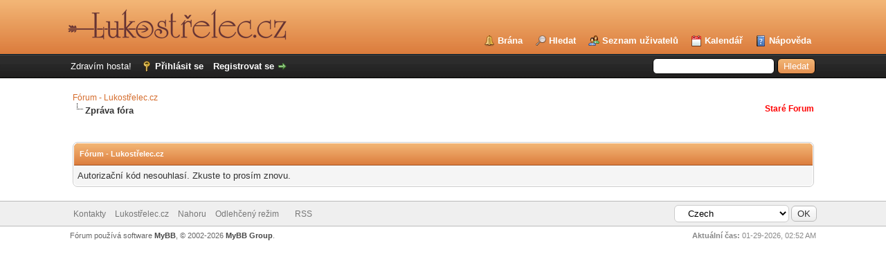

--- FILE ---
content_type: text/html; charset=UTF-8
request_url: https://lukostrelec.cz/subdom/forum/ratethread.php?tid=151&rating=5&my_post_key=279577892b94cdb800f3cb00897ae998
body_size: 3368
content:
<!DOCTYPE html PUBLIC "-//W3C//DTD XHTML 1.0 Transitional//EN" "http://www.w3.org/TR/xhtml1/DTD/xhtml1-transitional.dtd"><!-- start: error -->
<html xml:lang="cs" lang="cs" xmlns="http://www.w3.org/1999/xhtml">
<head>
<title>Fórum - Lukostřelec.cz</title>
<!-- start: headerinclude -->
<link rel="alternate" type="application/rss+xml" title="Nejnovější témata (RSS 2.0)" href="https://lukostrelec.cz/subdom/forum/syndication.php" />
<link rel="alternate" type="application/atom+xml" title="Nejnovější témata (Atom 1.0)" href="https://lukostrelec.cz/subdom/forum/syndication.php?type=atom1.0" />
<meta http-equiv="Content-Type" content="text/html; charset=UTF-8" />
<meta http-equiv="Content-Script-Type" content="text/javascript" />
<script type="text/javascript" src="https://lukostrelec.cz/subdom/forum/jscripts/jquery.js?ver=1806"></script>
<script type="text/javascript" src="https://lukostrelec.cz/subdom/forum/jscripts/jquery.plugins.min.js?ver=1806"></script>
<script type="text/javascript" src="https://lukostrelec.cz/subdom/forum/jscripts/general.js?ver=1810"></script>

<link type="text/css" rel="stylesheet" href="https://lukostrelec.cz/subdom/forum/cache/themes/theme2/global.css" />
<link type="text/css" rel="stylesheet" href="https://lukostrelec.cz/subdom/forum/cache/themes/theme1/css3.css" />
<link type="text/css" rel="stylesheet" href="https://lukostrelec.cz/subdom/forum/cache/themes/theme2/color_dawn.css" />

<script type="text/javascript">
<!--
	lang.unknown_error = "Nastala neznámá chyba.";

	lang.select2_match = "Jeden výsledek je k dispozici, stiskem klávesy Enter jej vyberte.";
	lang.select2_matches = "{1} výsledků je k dispozici, použijte k navigaci klávesy nahoru a dolů.";
	lang.select2_nomatches = "Žádné výsledky nenalezeny.";
	lang.select2_inputtooshort_single = "Prosím zadejte 1 nebo více znaků";
	lang.select2_inputtooshort_plural = "Prosím zadejte {1} nebo více znaků";
	lang.select2_inputtoolong_single = "Prosím smažte 1 znak";
	lang.select2_inputtoolong_plural = "Prosím smažte {1} znaků";
	lang.select2_selectiontoobig_single = "Můžete zvolit pouze 1 položku";
	lang.select2_selectiontoobig_plural = "Můžete zvolit pouze {1} položek";
	lang.select2_loadmore = "Načítám další výsledky...";
	lang.select2_searching = "Hledám...";

	var cookieDomain = ".lukostrelec.cz";
	var cookiePath = "/subdom/forum/";
	var cookiePrefix = "";
	var cookieSecureFlag = "0";
	var deleteevent_confirm = "Opravdu chcete odstranit tuto událost?";
	var removeattach_confirm = "Opravdu chcete odstranit z příspěvku zvolenou přílohu?";
	var loading_text = 'Nahrávám. <br />Prosím o strpení...';
	var saving_changes = 'Ukládám změny...';
	var use_xmlhttprequest = "1";
	var my_post_key = "35b5ac48dafd1a800a6dfcf6a060ff62";
	var rootpath = "https://lukostrelec.cz/subdom/forum";
	var imagepath = "https://lukostrelec.cz/subdom/forum/images";
  	var yes_confirm = "Ano";
	var no_confirm = "Ne";
	var MyBBEditor = null;
	var spinner_image = "https://lukostrelec.cz/subdom/forum/images/spinner.gif";
	var spinner = "<img src='" + spinner_image +"' alt='' />";
	var modal_zindex = 9999;
// -->
</script>
<!-- end: headerinclude -->
</head>
<body>
<!-- start: header -->
<div id="container">
		<a name="top" id="top"></a>
		<div id="header">
			<div id="logo">
				<div class="wrapper">
					<a href="http://lukostrelec.cz"><img src="https://lukostrelec.cz/subdom/forum/images/lukostrelec.png" alt="Fórum - Lukostřelec.cz" title="Fórum - Lukostřelec.cz" /></a>
					<ul class="menu top_links">
						<!-- start: header_menu_portal -->
<li><a href="https://lukostrelec.cz/subdom/forum/portal.php" class="portal">Brána</a></li>
<!-- end: header_menu_portal -->
						<!-- start: header_menu_search -->
<li><a href="https://lukostrelec.cz/subdom/forum/search.php" class="search">Hledat</a></li>
<!-- end: header_menu_search -->
						<!-- start: header_menu_memberlist -->
<li><a href="https://lukostrelec.cz/subdom/forum/memberlist.php" class="memberlist">Seznam uživatelů</a></li>
<!-- end: header_menu_memberlist -->
						<!-- start: header_menu_calendar -->
<li><a href="https://lukostrelec.cz/subdom/forum/calendar.php" class="calendar">Kalendář</a></li>
<!-- end: header_menu_calendar -->
						<li><a href="https://lukostrelec.cz/subdom/forum/misc.php?action=help" class="help">Nápověda</a></li>
					</ul>
				</div>
			</div>
			<div id="panel">
				<div class="upper">
					<div class="wrapper">
						<!-- start: header_quicksearch -->
						<form action="https://lukostrelec.cz/subdom/forum/search.php" method="post">
						<fieldset id="search">
							<input name="keywords" type="text" class="textbox" />
							<input value="Hledat" type="submit" class="button" />
							<input type="hidden" name="action" value="do_search" />
							<input type="hidden" name="postthread" value="1" />
						</fieldset>
						</form>
<!-- end: header_quicksearch -->
						<!-- start: header_welcomeblock_guest -->
						<!-- Continuation of div(class="upper") as opened in the header template -->
						<span class="welcome">Zdravím hosta! <a href="https://lukostrelec.cz/subdom/forum/member.php?action=login" onclick="$('#quick_login').modal({ fadeDuration: 250, keepelement: true, zIndex: (typeof modal_zindex !== 'undefined' ? modal_zindex : 9999) }); return false;" class="login">Přihlásit se</a> <a href="https://lukostrelec.cz/subdom/forum/member.php?action=register" class="register">Registrovat se</a></span>
					</div>
				</div>
				<div class="modal" id="quick_login" style="display: none;">
					<form method="post" action="https://lukostrelec.cz/subdom/forum/member.php">
						<input name="action" type="hidden" value="do_login" />
						<input name="url" type="hidden" value="" />
						<input name="quick_login" type="hidden" value="1" />
						<table width="100%" cellspacing="0" cellpadding="5" border="0" class="tborder">
							<tr>
								<td class="thead" colspan="2"><strong>Přihlásit se</strong></td>
							</tr>
							<tr>
								<td class="trow1" width="25%"><strong>Uživatelské jméno:</strong></td>
								<td class="trow1"><input name="quick_username" id="quick_login_username" type="text" value="" class="textbox initial_focus" /></td>
							</tr>
							<tr>
								<td class="trow2"><strong>Heslo:</strong></td>
								<td class="trow2">
									<input name="quick_password" id="quick_login_password" type="password" value="" class="textbox" /> <a href="https://lukostrelec.cz/subdom/forum/member.php?action=lostpw" class="lost_password">Zapom. heslo?</a>
								</td>
							</tr>
							<tr>
								<td class="trow1">&nbsp;</td>
								<td class="trow1 remember_me">
									<input name="quick_remember" id="quick_login_remember" type="checkbox" value="yes" class="checkbox" checked="checked" />
									<label for="quick_login_remember">Zapamatovat si mě</label>
								</td>
							</tr>
							<tr>
								<td class="trow2" colspan="2">
									<div align="center"><input name="submit" type="submit" class="button" value="Přihlásit se" /></div>
								</td>
							</tr>
						</table>
					</form>
				</div>
				<script type="text/javascript">
					$("#quick_login input[name='url']").val($(location).attr('href'));
				</script>
<!-- end: header_welcomeblock_guest -->
					<!-- </div> in header_welcomeblock_member and header_welcomeblock_guest -->
				<!-- </div> in header_welcomeblock_member and header_welcomeblock_guest -->
			</div>
		</div>
		<div id="content">
			<div class="wrapper">
				
				
				
				
				
				
				
				<!-- start: nav -->
<div class="navigation">
<!-- start: nav_bit -->
<a href="https://lukostrelec.cz/subdom/forum/index.php">Fórum - Lukostřelec.cz</a>
<!-- end: nav_bit --><!-- start: nav_sep_active -->
<br /><img src="https://lukostrelec.cz/subdom/forum/images/nav_bit.png" alt="" />
<!-- end: nav_sep_active --><!-- start: nav_bit_active -->
<span class="active">Zpráva fóra</span>
<!-- end: nav_bit_active -->
	<a href="http://www.lukostrelec.cz/modules.php?name=Forums" target="_blank" style="float: right; color: red; font-weight: bold;">Staré Forum</a>
</div>
<!-- end: nav -->
				<br />
<!-- end: header -->
<br />
<table border="0" cellspacing="0" cellpadding="5" class="tborder">
<tr>
<td class="thead"><span class="smalltext"><strong>Fórum - Lukostřelec.cz</strong></span></td>
</tr>
<tr>
<td class="trow1">Autorizační kód nesouhlasí. Zkuste to prosím znovu.</td>
</tr>
</table>
<!-- start: footer -->

	</div>
</div>
<div id="footer">
	<div class="upper">
		<div class="wrapper">
			<!-- start: footer_languageselect -->
<div class="language">
<form method="get" action="/subdom/forum/ratethread.php" id="lang_select">
	<input type="hidden" name="tid" value="151" />
<input type="hidden" name="rating" value="5" />
<input type="hidden" name="my_post_key" value="279577892b94cdb800f3cb00897ae998" />

	<input type="hidden" name="my_post_key" value="35b5ac48dafd1a800a6dfcf6a060ff62" />
	<select name="language" onchange="MyBB.changeLanguage();">
		<optgroup label="Změna jazyka fóra">
			<!-- start: footer_languageselect_option -->
<option value="czech" selected="selected">&nbsp;&nbsp;&nbsp;Czech</option>
<!-- end: footer_languageselect_option --><!-- start: footer_languageselect_option -->
<option value="english">&nbsp;&nbsp;&nbsp;English (American)</option>
<!-- end: footer_languageselect_option -->
		</optgroup>
	</select>
	<!-- start: gobutton -->
<input type="submit" class="button" value="OK" />
<!-- end: gobutton -->
</form>
</div>
<!-- end: footer_languageselect -->
			
			<ul class="menu bottom_links">
				<!-- start: footer_contactus -->
<li><a href="https://lukostrelec.cz/subdom/forum/contact.php">Kontakty</a></li>
<!-- end: footer_contactus -->
				<li><a href="https://lukostrelec.cz/">Lukostřelec.cz</a></li>
				<li><a href="#top">Nahoru</a></li>
				<li><a href="https://lukostrelec.cz/subdom/forum/archive/index.php">Odlehčený režim</a></li>
				<li><a href="https://lukostrelec.cz/subdom/forum/misc.php?action=markread"></a></li>
				<li><a href="https://lukostrelec.cz/subdom/forum/misc.php?action=syndication">RSS</a></li>
			</ul>
		</div>
	</div>
	<div class="lower">
		<div class="wrapper">
			<span id="current_time"><strong>Aktuální čas:</strong> 01-29-2026, 02:52 AM</span>
			<span id="copyright">
				<!-- MyBB is free software developed and maintained by a volunteer community.
					It would be much appreciated by the MyBB Group if you left the full copyright and "powered by" notice intact,
					to show your support for MyBB.  If you choose to remove or modify the copyright below,
					you may be refused support on the MyBB Community Forums.

					This is free software, support us and we'll support you. -->
				Fórum používá software <a href="https://mybb.com" target="_blank">MyBB</a>, &copy; 2002-2026 <a href="https://mybb.com" target="_blank">MyBB Group</a>.
				<!-- End powered by -->
			</span>
		</div>
	</div>
</div>
<!-- The following piece of code allows MyBB to run scheduled tasks. DO NOT REMOVE --><!-- start: task_image -->
<img src="https://lukostrelec.cz/subdom/forum/task.php" width="1" height="1" alt="" />
<!-- end: task_image --><!-- End task image code -->

</div>
<!-- end: footer -->
</body>
</html>
<!-- end: error -->